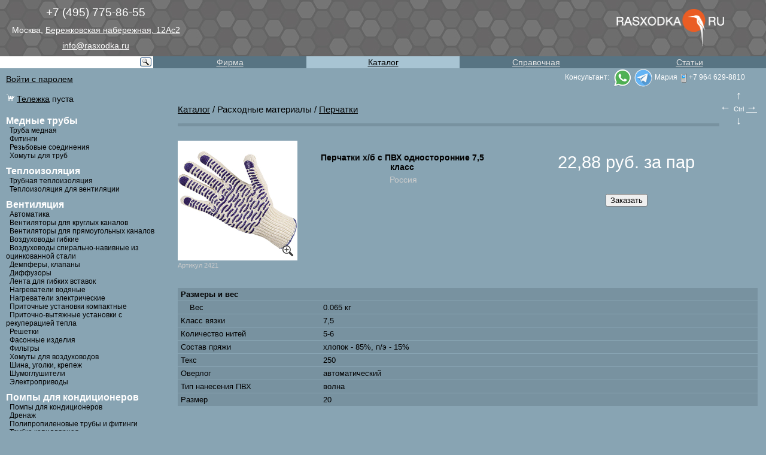

--- FILE ---
content_type: text/html; charset=UTF-8
request_url: https://www.rasxodka.ru/catalog/consumables/gloves/one_side_pvc_cotton_gloves/
body_size: 6613
content:
<html>
<head>
<title>Перчатки х/б с ПВХ односторонние 7,5 класс</title>
<meta name="description" content="расходные материалы для монтажа кондиционеров, систем вентиляции, оборудование для промышленного холода">
<link rel="stylesheet" type="text/css" href="/css/main.css?rand=020320091322">
<link rel='next' href='/catalog/consumables/gloves/one_side_pvc_cotton_gloves_punti/' id='NextLink' />
<link rel='up'   href='/catalog/consumables/scotch_tape/aviora_305-060/' id='UpLink' />
<link rel='down' href='/catalog/consumables/cleaners/rtu_cc/' id='DownLink' />
<script type="text/javascript" language="JavaScript" src="/js/InputPlaceholder.js"></script>
<script type="text/javascript" language="JavaScript" src="/js/jquery.js"></script>
<script type="text/javascript" language="JavaScript" src="/js/root.js"></script>
<script type="text/javascript" language="JavaScript" src="/js/firebug/firebug.js"></script>
<script type="text/javascript" src="/js/navigate.js"></script>
</head>

<body >
<div id="wrapper">
<table border="0" cellpadding="0" cellspacing="0" width="100%" background="/img/background.jpg">
  <tr>
    <td align="center" valign="top" width="25%" >
      <div id="phone"><nobr>+7&nbsp;(495)&nbsp;775-86-55</nobr></div>
      <div id="address">Москва, <a href="/map.php" title="Cхема проезда"><nobr>Бережковская набережная, 12Ас2</nobr></a></div>
      <div id="mail"><a href="mailto:info@rasxodka.ru">info@rasxodka.ru</a></div>
    </td>
    <td align="center" width="50%">&nbsp</td>
    <td align="center" width="25%"><a href="/"><img src="/img/logo.png" width="180" height="74" alt="ООО &laquo;Расходка&raquo; &mdash; расходные материалы и инструменты для монтажа кондиционеров"></a></td>
  </tr>
</table>
  
  <table border="0" cellpadding="0" cellspacing="0" width="100%" id="navigation">
    <tr valign="top" bgcolor="#587483">
      <td width="20%" class="searchForm-cell">
      <div style="position: relative">
        <style>
          #ya-site-form0 .ya-site-form__search-input {
            padding: 0 !important;
          }
          #ya-site-form0 .ya-site-form__form .ya-site-form__input-text {
            border: none !important;
            display: block;
            padding: 3px 10px 0;
          }
          .ya-site-form__submit.ya-site-form__submit_type_image {
            display: block;
            position: relative;
            top: 1px;
            right: 3px;
          }
        </style>
        <div class="ya-site-form ya-site-form_inited_no" onclick="return {'action':'https://www.rasxodka.ru/search/','arrow':false,'bg':'transparent','fontsize':12,'fg':'#000000','language':'ru','logo':'rb','publicname':'Поиск по rasxodka.ru','suggest':true,'target':'_self','tld':'ru','type':3,'usebigdictionary':true,'searchid':2331238,'input_fg':'#000000','input_bg':'#ffffff','input_fontStyle':'normal','input_fontWeight':'normal','input_placeholder':'','input_placeholderColor':'#000000','input_borderColor':'#7f9db9'}"><form action="https://yandex.ru/search/site/" method="get" target="_self" accept-charset="utf-8"><input type="hidden" name="searchid" value="2331238"/><input type="hidden" name="l10n" value="ru"/><input type="hidden" name="reqenc" value=""/><input type="search" name="text" value=""/><input type="submit" value="Найти"/></form></div><style type="text/css">.ya-page_js_yes .ya-site-form_inited_no { display: none; }</style><script type="text/javascript">(function(w,d,c){var s=d.createElement('script'),h=d.getElementsByTagName('script')[0],e=d.documentElement;if((' '+e.className+' ').indexOf(' ya-page_js_yes ')===-1){e.className+=' ya-page_js_yes';}s.type='text/javascript';s.async=true;s.charset='utf-8';s.src=(d.location.protocol==='https:'?'https:':'http:')+'//site.yandex.net/v2.0/js/all.js';h.parentNode.insertBefore(s,h);(w[c]||(w[c]=[])).push(function(){Ya.Site.Form.init()})})(window,document,'yandex_site_callbacks');</script>
        </div>
        <!--
    <form name="search" method="get" action="/search/" style="display: inline;">
      <input name="searchid" value="2331238" type="hidden">
      <input type="image" src="/img/ico/enter.gif" alt="..." class="search-button">

      <div class="search-field-wrapper">

      <input class="emptySearch" id="SearchField" name="text" size="20" value="" maxlength="80" placeholder="" results="10" type="text">
        <input name="web" value="0" type="hidden">
      </div>
    </form>
    <script type="text/javascript">
      if(document.getElementById)
      var ph = new InputPlaceholder (document.getElementById ('SearchField'), 'поиск', '', 'emptySearch');
    </script>-->
      </td>

      <td width="20%"><a href='/firm/'>Фирма</a></td>
      <td width="20%" bgcolor="#A8C4D3"><a class='current' href='/catalog/'>Каталог</a></td>
      <td width="20%"><a href='/help/'>Справочная</a></td>
      <td width="20%"><a href='/articles/'>Статьи</a></td>
            </td>
    </tr>
  </table>
  
  
  <table>
    <tr valign="top">

        <td colspan=3><table width=100%><tr>
        <td style="padding: 5 0 0 10; font-size: 85%;">
          <a href="/login/">Войти&nbsp;с&nbsp;паролем</a>
        </td>
  <td style="padding: 0px 35px 0px 10px; font-size: 9pt; color: #fff;" align="right" vlign="center">
  Консультант:&nbsp;&nbsp;<img src='/img/ico/whatsapp.png' width='32' height='32' align='absmiddle'>&nbsp;<img src='/img/ico/telegram.png' width='32' height='32' align='absmiddle'> 
    <nobr>Мария&nbsp;<div style='color: #fff; display: inline;'><img src='/img/ico/mphone.png' width='16' height='15' align='absmiddle'>+7 964 629-8810</div></nobr> 
    
  </td>
    </tr></table></td>
      </tr>
      <tr>      <td width="20%" class="product-catalog">
        <div style="font-size:85%; padding: 0 0 15 0">
          <a href="/cart/"><img src="/img/cart/cart.gif" width="15" height="14" alt="" style="margin-right:3;" /></a><a href="/cart/">Тележка</a>&nbsp;пуста
        </div>
          <div class="root">
          <div>Медные трубы</div>
                        <div class="subsection">&nbsp;&nbsp;<a href="/catalog/tubes/copper_tubes/">Труба медная</a></div>
                        <div class="subsection">&nbsp;&nbsp;<a href="/catalog/tubes/fittings/">Фитинги</a></div>
                        <div class="subsection">&nbsp;&nbsp;<a href="/catalog/tubes/thread_connection/">Резьбовые соединения</a></div>
                        <div class="subsection">&nbsp;&nbsp;<a href="/catalog/tubes/clamps/">Хомуты для труб</a></div>
          </div>
          <div class="root">
          <div>Теплоизоляция</div>
                        <div class="subsection">&nbsp;&nbsp;<a href="/catalog/insulation/tube_insulation/">Трубная теплоизоляция</a></div>
                        <div class="subsection">&nbsp;&nbsp;<a href="/catalog/insulation/vent_insulation/">Теплоизоляция для вентиляции</a></div>
          </div>
          <div class="root">
          <div>Вентиляция</div>
                        <div class="subsection">&nbsp;&nbsp;<a href="/catalog/ventilation/controls/">Автоматика</a></div>
                        <div class="subsection">&nbsp;&nbsp;<a href="/catalog/ventilation/fans_round_duct/">Вентиляторы для круглых каналов</a></div>
                        <div class="subsection">&nbsp;&nbsp;<a href="/catalog/ventilation/fans_rectangular_duct/">Вентиляторы для прямоугольных каналов</a></div>
                        <div class="subsection">&nbsp;&nbsp;<a href="/catalog/ventilation/flexible_duct/">Воздуховоды гибкие</a></div>
                        <div class="subsection">&nbsp;&nbsp;<a href="/catalog/ventilation/duct_spiral/">Воздуховоды спирально-навивные из оцинкованной стали</a></div>
                        <div class="subsection">&nbsp;&nbsp;<a href="/catalog/ventilation/dampers/">Демпферы, клапаны</a></div>
                        <div class="subsection">&nbsp;&nbsp;<a href="/catalog/ventilation/run-out/">Диффузоры</a></div>
                        <div class="subsection">&nbsp;&nbsp;<a href="/catalog/ventilation/flexible_insert/">Лента для гибких вставок</a></div>
                        <div class="subsection">&nbsp;&nbsp;<a href="/catalog/ventilation/water_heaters/">Нагреватели водяные</a></div>
                        <div class="subsection">&nbsp;&nbsp;<a href="/catalog/ventilation/heaters/">Нагреватели электрические</a></div>
                        <div class="subsection">&nbsp;&nbsp;<a href="/catalog/ventilation/air-supply_plant/">Приточные установки компактные</a></div>
                        <div class="subsection">&nbsp;&nbsp;<a href="/catalog/ventilation/air_handling_units/">Приточно-вытяжные установки с рекуперацией тепла</a></div>
                        <div class="subsection">&nbsp;&nbsp;<a href="/catalog/ventilation/grilles/">Решетки</a></div>
                        <div class="subsection">&nbsp;&nbsp;<a href="/catalog/ventilation/duct_sections/">Фасонные изделия</a></div>
                        <div class="subsection">&nbsp;&nbsp;<a href="/catalog/ventilation/vent_filters/">Фильтры</a></div>
                        <div class="subsection">&nbsp;&nbsp;<a href="/catalog/ventilation/duct_clamps/">Хомуты для воздуховодов</a></div>
                        <div class="subsection">&nbsp;&nbsp;<a href="/catalog/ventilation/ductmate/">Шина, уголки, крепеж</a></div>
                        <div class="subsection">&nbsp;&nbsp;<a href="/catalog/ventilation/silencers/">Шумоглушители</a></div>
                        <div class="subsection">&nbsp;&nbsp;<a href="/catalog/ventilation/electric_drives/">Электроприводы</a></div>
          </div>
          <div class="root">
          <div>Помпы для кондиционеров</div>
                        <div class="subsection">&nbsp;&nbsp;<a href="/catalog/pumps/drain_pumps/">Помпы для кондиционеров</a></div>
                        <div class="subsection">&nbsp;&nbsp;<a href="/catalog/pumps/drain/">Дренаж</a></div>
                        <div class="subsection">&nbsp;&nbsp;<a href="/catalog/pumps/ppr/">Полипропиленовые трубы и фитинги</a></div>
                        <div class="subsection">&nbsp;&nbsp;<a href="/catalog/pumps/capillary/">Трубка капиллярная</a></div>
          </div>
          <div class="root">
          <div>Инструмент</div>
                        <div class="subsection">&nbsp;&nbsp;<a href="/catalog/tools/pumpdown/">Вакуумирование и заправка</a></div>
                        <div class="subsection">&nbsp;&nbsp;<a href="/catalog/tools/hand/">Ручной инструмент</a></div>
                        <div class="subsection">&nbsp;&nbsp;<a href="/catalog/tools/service/">Сервисное оборудование</a></div>
                        <div class="subsection">&nbsp;&nbsp;<a href="/catalog/tools/brazing/">Оборудование для пайки</a></div>
                        <div class="subsection">&nbsp;&nbsp;<a href="/catalog/tools/winter_kit/">Зимний комплект</a></div>
                        <div class="subsection">&nbsp;&nbsp;<a href="/catalog/tools/instrumentation/">Измерительные приборы</a></div>
                        <div class="subsection">&nbsp;&nbsp;<a href="/catalog/tools/roulettes/">Рулетки</a></div>
          </div>
          <div class="root">
          <div>Промышленные шланги Texonic</div>
                        <div class="subsection">&nbsp;&nbsp;<a href="/catalog/texonic/hose_pu_5/">PU-5 полиуретановый шланг для абразивных материалов</a></div>
                        <div class="subsection">&nbsp;&nbsp;<a href="/catalog/texonic/hose_pu_6t/">PU-6-Т высокотемпературный полиуретановый шланг для абразивных материалов</a></div>
                        <div class="subsection">&nbsp;&nbsp;<a href="/catalog/texonic/hose_pu_7/">PU-7 полиуретановый шланг для абразивных материалов</a></div>
                        <div class="subsection">&nbsp;&nbsp;<a href="/catalog/texonic/hose_pu_9/">PU-9 полиуретановый шланг для абразивных материалов</a></div>
                        <div class="subsection">&nbsp;&nbsp;<a href="/catalog/texonic/hose_pu_11/">PU-11 полиуретановый шланг для абразивных материалов</a></div>
                        <div class="subsection">&nbsp;&nbsp;<a href="/catalog/texonic/hose_pu_13/">PU-13 полиуретановый шланг для абразивных материалов</a></div>
                        <div class="subsection">&nbsp;&nbsp;<a href="/catalog/texonic/hose_pu_15/">PU-15 полиуретановый шланг для абразивных материалов</a></div>
                        <div class="subsection">&nbsp;&nbsp;<a href="/catalog/texonic/hose_pu_20/">PU-20 полиуретановый шланг для абразивных материалов</a></div>
                        <div class="subsection">&nbsp;&nbsp;<a href="/catalog/texonic/hose_pu_25/">PU-25 полиуретановый шланг для абразивных материалов</a></div>
                        <div class="subsection">&nbsp;&nbsp;<a href="/catalog/texonic/hose_pvc_5/">PVC-5-C универсальные воздуховоды из ПВХ</a></div>
                        <div class="subsection">&nbsp;&nbsp;<a href="/catalog/texonic/hose_eva_6/">EVA-6 универсальные воздуховоды из сополимера</a></div>
          </div>
          <div class="root">
          <div>Расходные материалы</div>
                        <div class="subsection">&nbsp;&nbsp;<a href="/catalog/consumables/refrigerant/">Фреон</a></div>
                        <div class="subsection">&nbsp;&nbsp;<a href="/catalog/consumables/oils/">Масла</a></div>
                        <div class="subsection">&nbsp;&nbsp;<a href="/catalog/consumables/fastening/">Крепеж</a></div>
                        <div class="subsection">&nbsp;&nbsp;<a href="/catalog/consumables/drills/">Буры, сверла, отрезные круги</a></div>
                        <div class="subsection">&nbsp;&nbsp;<a href="/catalog/consumables/foams/">Пена, герметики</a></div>
                        <div class="subsection">&nbsp;&nbsp;<a href="/catalog/consumables/scotch_tape/">Скотч</a></div>
                        <div class="subsection" style="background-color:#A8C4D3">&nbsp;&nbsp;<a href="/catalog/consumables/gloves/">Перчатки</a></div>
                        <div class="subsection">&nbsp;&nbsp;<a href="/catalog/consumables/cleaners/">Очистители</a></div>
          </div>
          <div class="root">
          <div>Металлоконструкции</div>
                        <div class="subsection">&nbsp;&nbsp;<a href="/catalog/hardware/brackets/">Кронштейны</a></div>
                        <div class="subsection">&nbsp;&nbsp;<a href="/catalog/hardware/shields/">Козырьки</a></div>
                        <div class="subsection">&nbsp;&nbsp;<a href="/catalog/hardware/stands/">Подставки</a></div>
                        <div class="subsection">&nbsp;&nbsp;<a href="/catalog/hardware/shrouds/">Защиты</a></div>
          </div>
          <div class="root">
          <div>Книги</div>
                        <div class="subsection">&nbsp;&nbsp;<a href="/catalog/books/manual/">Руководства</a></div>
          </div>
          <div class="root">
          <div>Электрика</div>
                        <div class="subsection">&nbsp;&nbsp;<a href="/catalog/electric/automatic_circuit_breaker/">Автоматы защиты</a></div>
                        <div class="subsection">&nbsp;&nbsp;<a href="/catalog/electric/plug/">Вилки электрические</a></div>
                        <div class="subsection">&nbsp;&nbsp;<a href="/catalog/electric/pipes/">Гофра электротехническая</a></div>
                        <div class="subsection">&nbsp;&nbsp;<a href="/catalog/electric/trunking/">Короба (кабель-каналы)</a></div>
                        <div class="subsection">&nbsp;&nbsp;<a href="/catalog/electric/wires/">Провод</a></div>
          </div>
      </td>

    <td width="70%" valign="top" style="padding-left:1em;">
	
	<table style="margin-bottom: 0.5em;">
	<tr height="15px">
		<td class="common">&nbsp;</td>
		<td class="navigate-item" rowspan="4" style="vertical-align:top;">
			
    <table class='navigate'>
    <tr>
    	<td></td>
   		<td class='without-underline'>
    		<a title='Скотч / Изолента белая 15мм х 20м AVIORA' href='/catalog/consumables/scotch_tape/aviora_305-060/'>&uarr;</a>
    	</td>
    	<td></td>
    </tr>
    <tr>
       	<td>
    		&larr;
    	</td>
    	<td class='ctrl'>
    		Ctrl
    	</td>
    	<td>
    		<a title='Перчатки х/б с ПВХ односторонние 10 класс' href='/catalog/consumables/gloves/one_side_pvc_cotton_gloves_punti/'>&rarr;</a>
    	</td>
    </tr>
    <tr>
    	<td></td>
   		<td class='without-underline'>
    		<a title='Очистители / Очиститель конденсатора RTU CC' href='/catalog/consumables/cleaners/rtu_cc/'>&darr;</a>
    	</td>
    	<td></td>
    </tr>
    </table>
    		</td>
	</tr>
	<tr height="40px">
		<td class="path" align="left">
			<a href="/catalog/">Каталог</a>&nbsp;/&nbsp;Расходные материалы&nbsp;/&nbsp;<a href="/catalog/consumables/gloves/">Перчатки</a>		</td>
	</tr>
	<tr height="5px"><td bgcolor="#7892A0"><img src="/img/1_p.gif" width=7 height=5></td></tr>
   	<tr><td class="common">&nbsp;</td></tr>
	</table>

    <table>
    	<tr>
        	<td valign="top">
              <form method="POST" action="">
        		<table>
	        	  <tr>
 	       		    <td width="230px" height="210px" valign="top">
 	       		    	<div style="position:relative;">
					  		<span id="simg" onclick="javascript:document.onkeydown = function(event){if(document.all) event=window.event;if (event.keyCode==27) document.getElementById('bimg').style.display='none';};document.getElementById('bimg').style.display='block';" style="position:absolute;top:0px; left:0px;cursor:pointer;">
				  				<img src='/img/goods/one_side_pvc_cotton_gloves_c.jpg' alt='Перчатки х/б с ПВХ односторонние 7,5 класс' width='200' height='200'>				  				<img title="Увеличить" style="position:absolute;bottom:6px;right:6px;" src="/img/loupe.svg"/>
				  				<span class="partnum">Артикул 2421</span>
					  		</span>
					  		<span onclick="javascript: style.display='none'" id="bimg" style="display:none; position:absolute; top: 0px; left:0px;background-color:white;padding:20px;text-align:center;border:1px solid black;"><img style="cursor:pointer;" src="/img/goods/one_side_pvc_cotton_gloves_c.jpg" alt="Перчатки х/б с ПВХ односторонние 7,5 класс" width='600' height='600' title="Щёлкните, чтобы закрыть. <ESC>"/><img title="Закрыть <ESC>" style="position:absolute;top:5px;right:6px;cursor:pointer;" src="/img/close.gif"/></span>
					  		
						</div>
						
	
            		</td>
		            <td width="30%" valign="top" style="padding-top:20px">
  			            <table >
     			          <tr><td width="100%" align=center class="header2" valign="top">Перчатки х/б с ПВХ односторонние 7,5 класс</td></tr>
           				  <tr><td width="100%" align=center class="common">&nbsp;<span class="country">Россия</span></td></tr>
           				</table>
           			</td>
           			<td valign="top" style="padding-left:10px;padding-top:20px">
           				<table valign="top">
			              <tr><td width="100%" align=center class="common">
			              	<table style="width:auto;">
			              		<tr><td align="right"><span class='price'>22</span></td><td align="left"><span  class='price'>,88&nbsp;руб.&nbsp;</span><span class="unit">за пар</span></td></tr>
					
			              	</table>
						  </td></tr>

<tr><td><br/></td></tr>						  <tr><td><br/></td></tr>

		                  <tr>
  			                <td>
      		                  <div style="text-align: center;">
         		                <input type="hidden" name="id_goods" value="1204">
           		                <input type="hidden" name="tracker2id1204" value="1">
              		            <input type="submit" name="AddToChartButton" value="Заказать">
              		            
                		      </div>
                    		</td>
                  		  </tr>

                  		  <tr><td align="center"><span style="color:navy; font-size:85%"></span></td></tr>
                		</table>
        			</td>
        		  </tr>
        		</table>
              </form>
            </td>
        </tr>
    </table>
    <table style="margin:10px 0 10px 0;">
          <tr>
            <td width="100%" align=left valign=top class="common">
            	
        <table bgcolor="#7892A0" class="common" style='margin-top:10px;'>
 	
          <tr>
            <td width="25%" style="padding:3px 0 3px 5px; border-bottom: 1px solid #88A4B3;"><span class='char-parent'>Размеры и вес</span></td>
            <td width="75%" style="border-bottom: 1px solid #88A4B3;"></td>
          </tr>
 		
          <tr>
            <td width="25%" style="padding:3px 0 3px 5px; border-bottom: 1px solid #88A4B3;"><span class='char-child'>Вес</span></td>
            <td width="75%" style="border-bottom: 1px solid #88A4B3;">0.065&nbsp;кг</td>
          </tr>
 		
          <tr>
            <td width="25%" style="padding:3px 0 3px 5px; border-bottom: 1px solid #88A4B3;"><span class='char-norm'>Класс вязки</span></td>
            <td width="75%" style="border-bottom: 1px solid #88A4B3;">7,5</td>
          </tr>
 		
          <tr>
            <td width="25%" style="padding:3px 0 3px 5px; border-bottom: 1px solid #88A4B3;"><span class='char-norm'>Количество нитей</span></td>
            <td width="75%" style="border-bottom: 1px solid #88A4B3;">5-6</td>
          </tr>
 		
          <tr>
            <td width="25%" style="padding:3px 0 3px 5px; border-bottom: 1px solid #88A4B3;"><span class='char-norm'>Состав пряжи</span></td>
            <td width="75%" style="border-bottom: 1px solid #88A4B3;">хлопок - 85%, п/э - 15%</td>
          </tr>
 		
          <tr>
            <td width="25%" style="padding:3px 0 3px 5px; border-bottom: 1px solid #88A4B3;"><span class='char-norm'>Текс</span></td>
            <td width="75%" style="border-bottom: 1px solid #88A4B3;">250</td>
          </tr>
 		
          <tr>
            <td width="25%" style="padding:3px 0 3px 5px; border-bottom: 1px solid #88A4B3;"><span class='char-norm'>Оверлог</span></td>
            <td width="75%" style="border-bottom: 1px solid #88A4B3;">автоматический</td>
          </tr>
 		
          <tr>
            <td width="25%" style="padding:3px 0 3px 5px; border-bottom: 1px solid #88A4B3;"><span class='char-norm'>Тип нанесения ПВХ</span></td>
            <td width="75%" style="border-bottom: 1px solid #88A4B3;">волна</td>
          </tr>
 		
          <tr>
            <td width="25%" style="padding:3px 0 3px 5px; border-bottom: 1px solid #88A4B3;"><span class='char-norm'>Размер</span></td>
            <td width="75%" style="border-bottom: 1px solid #88A4B3;">20</td>
          </tr>
 		</table><br/>            	
            </td>
          </tr>

    </table>



      </td>
      <td width="1%">
      </td>
    </tr>
  </table>  <table>
    <tr>
      <td width="20%" background="/img/1_blac.gif"><img src="/img/1_blac.gif" width="7" height="5"></td>
      <td width="60%" background="/img/1_w.gif"><img src="/img/1_w.gif" width="7" height="5"></td>
      <td width="20%" background="/img/1_p.gif"><img src="/img/1_p.gif" width="7" height="5"></td>
    </tr>
    <tr>
      <td width="20%">
        
      </td>
      <td width="60%" id="copyright">
&copy; 2005&ndash;2026 OOO &laquo;<a href="/" style="color:white;">Расходка</a>&raquo;<br />        <span class="footer_keywords">расходные материалы для кондиционеров и <a href="http://www.rasxodka.ru/catalog/ventilation/fans/" title="системы вентиляции">систем вентиляции</a><br />
(<a href="http://www.rasxodka.ru/catalog/tubes/copper_tubes/" title="медная труба">медная труба</a> - 
<a href="http://www.rasxodka.ru/catalog/ventilation/air-supply_plant/" title="приточные установки">приточные установки</a> - 
<a href="http://www.rasxodka.ru/catalog/ventilation/fans/" title="вентиляторы">вентиляторы</a> - 
<a href="http://www.rasxodka.ru/catalog/ventilation/flexible_duct/" title="воздуховоды">воздуховоды</a> - 
<a href="http://www.rasxodka.ru/catalog/ventilation/run-out/" title="диффузоры">диффузоры</a> - 
<a href="http://www.rasxodka.ru/catalog/ventilation/grilles/" title="вентиляционные решетки">вентиляционные решетки</a> - 
инструмент <a href="http://www.rasxodka.ru/catalog/vendors/ridgid/" title="ridgid">ridgid</a>)</span>
      </td>
      <td width="20%" align="center" class="footer">
        
      </td>
    </tr>
  </table>
<!-- Yandex.Metrika -->
<script type="text/javascript">
(function (d, w, c) {
    (w[c] = w[c] || []).push(function() {
        try {
            w.yaCounter1000878 = new Ya.Metrika({id:1000878,
                    webvisor:true,
                    clickmap:true,
                    accurateTrackBounce:true});
        } catch(e) { }
    });

    var n = d.getElementsByTagName("script")[0],
        s = d.createElement("script"),
        f = function () { n.parentNode.insertBefore(s, n); };
    s.type = "text/javascript";
    s.async = true;
    s.src = (d.location.protocol == "https:" ? "https:" : "http:") + "//mc.yandex.ru/metrika/watch.js";

    if (w.opera == "[object Opera]") {
        d.addEventListener("DOMContentLoaded", f, false);
    } else { f(); }
})(document, window, "yandex_metrika_callbacks");
</script>
<noscript><div><img src="//mc.yandex.ru/watch/1000878" style="position:absolute; left:-9999px;" alt="" /></div></noscript>
<!-- /Yandex.Metrika -->  

<script type="text/javascript">

var gaJsHost = (("https:" == document.location.protocol) ? "https://ssl." : "http://www.");
document.write(unescape("%3Cscript src='" + gaJsHost + "google-analytics.com/ga.js' type='text/javascript'%3E%3C/script%3E"));

</script>
<script type="text/javascript">

var _gaq = _gaq || [];
var pluginUrl = 
 '//www.google-analytics.com/plugins/ga/inpage_linkid.js';
_gaq.push(['_require', 'inpage_linkid', pluginUrl]);
_gaq.push(['_setAccount', 'UA-6247403-1']);
_gaq.push(['_trackPageview']);


</script>
  
</div>
</body>
</html>


--- FILE ---
content_type: text/css
request_url: https://www.rasxodka.ru/css/main.css?rand=020320091322
body_size: 4916
content:
body {font-family: Arial,Verdana,sans-serif; background-color: #88A4B3; margin: 0px;}

img {border: 0px;}

acronym {border-bottom: 1px dashed blue;}

a{color: black;}
a:hover {color: white;}

a.withtooltip {
  border-bottom: 1px dashed;
  text-decoration:none;
}
a.withtooltip span{
  display:none;
  text-decoration:none;
}
a.withtooltip:hover{
  border-bottom: 0px;
  position:relative;
  z-index:23;
  text-decoration: none;
}
a.withtooltip:hover span{
  display:block;
  position:absolute;
  z-index:22;
  background:#FFC;
  border:1px solid black;
  color:#000;
  padding:5px;
  cursor:pointer;
  font-size:11px;
  text-decoration:none;
}

.link-a {
  color:black;
  cursor:pointer;
}
.link-a a{
  text-decoration: none;
}
.link-a a.globalSpan {
  text-decoration:underline;
}
.link-hover-a {
  color: white;
  cursor:pointer;
}
.link-hover-a a {
  text-decoration:none;
}

.link-hover-a a.globalSpan {
  color: white;
  cursor:pointer;
  text-decoration:underline;
}

.link-a-hover {
  color:black;
}
.link-a-hover a.globalSpan{
  color:black;
  text-decoration:underline;
}
.link-a-hover a:hover{
  color:white;
  text-decoration:none;
}

.list_pages {font-family: Arial, Verdana; font-size: 90%; text-align: center; width:auto;font-weight: bold;}
.list_pages td {width:23px;height:23px;line-height:23px;}
.list_pages a {color:#E3E3E3; display: block; padding: 0px;}
.list_pages a:hover {color:#FFFFFF; display: block; padding: 0px; background-color: #666666;}
.list_pages td a {text-decoration:none;}
.list_pages span.current {display: block; padding: 0px;}

.char-norm {}
.char-parent {font-weight:bold;}
.char-child {padding-left:15px;}


.common {color: black; font-size: 90%;}
.common-small {color: black; font-size: 80%;}

.footer {color: gray; font-size: 80%;}
.footer a {color: gray;}
.minor {color: gray;}

table {text-align: left; border: 0px; border-collapse: collapse; width: 100%;}
td {padding: 0px;}

tr.converter {background-color:#88A4B3}
tr.converterselect {background-color:#587483}

tr.converter input {font-family: Courier New, Arial, Verdana; font-size: 100%; border: none; margin:0px; padding:2px; width:100%; background-color:#88A4B3; text-align:right}
tr.converterselect input {font-family: Courier New, Arial, Verdana; font-size: 100%; border: none; margin:0px; padding:2px; width:100%;  background-color:#587483; text-align:right}

div.info {font-size: 80%;}

table.header-level34 {margin-bottom:5px;}
table.header-level34 td.header2 {vertical-align:center;}
.o-block-level{display:block;padding-left:20px;}
.i-block-level{width:100%;}


table.price {color: black; table-layout: fixed; font-size: 80%; font-weight: normal; margin-bottom:15px;}
table.price tr {}
table.price th {background-color:#7892A0; text-align: center; border-right: 2px solid #88A4B3;}
table.price td {padding-top:3px;}
table.price td a {display: block; text-decoration: none;}
table.price td a:hover {display: block; text-decoration: underline;}

table.data {font-family: Verdana; font-size: 70%; margin-top:5px;}
table.data tr {}
table.data th {border: 1px solid black; padding: 2 5 4 5; background-color:#9F9; text-align: center; font-weight: normal;}
table.data td {border: 1px solid black; padding: 2 5 4 5; text-align: center;}

table.vendors {color: black; table-layout: fixed; font-size: 90%; font-weight: normal; margin-bottom:15px;}
table.vendors tr {}
table.vendors th {background-color:#7892A0; text-align: center; border-right: 2px solid #88A4B3;}
table.vendors td {padding-top:3px;}
table.vendors td.logo {text-align:center}
table.vendors td.name {font-size:120%;font-weight:bold;}
table.vendors td a {display: block; text-decoration: none;}
table.vendors td a:hover {display: block; text-decoration: underline;}

table.buttons {color: black;  font-size: 14px; font-weight: normal; margin-bottom:15px;}
table.buttons tr {}
table.buttons td {padding-top:3px;vertical-align:middle}
table.buttons td a {display: block; text-decoration: none; }
table.buttons td a:hover {display: block; text-decoration: none;}

h1.title {font-family: Times; color: black; font-size: 150%; font-weight: normal;margin:10 0 10 0;}
h2.title {font-family: Times; color: black; font-size: 120%; font-weight: normal; margin: 20 0 10 0;}


#phone {
  color: white;
  font-size:120%;
  text-align:center;
  margin-top:10px;
}
#code {
  color: white;
  font-size:120%;
  text-align:center;
  /*margin-top:30px;*/
}
#address {
  color: white;
  font-size: 90%;
  text-align:center;
  margin-top: 10px;
}
#address a, #mail a {
  color: white;
  text-decoration:underline;
}
#mail {
  color: white;
  font-size: 90%;
  text-align:center;
  margin-top: 10px;
  margin-bottom: 10px;
}
#copyright {
  color: white; 
  font-size: 80%; 
  text-align:center; 
  padding-top:5px; 
  padding-bottom:5px;
}

table#navigation {font-family: Arial, Verdana; font-size: 90%; text-align: center;}
table#navigation a {color:#E3E3E3; display: block; padding: 2px; text-decoration: underline;}
table#navigation a:hover {color:#FFFFFF;  background-color: #666666;}
table#navigation span.current {display: block; padding: 2px; font-weight: bold;}
table#navigation a.current {color:black;}
table#navigation a.current:hover {color:white;}
table#navigation input {font-family: Arial, Verdana; font-size: 90%; border: none; margin:0px;width:100%; height:100%; display:block; padding:1px}

table#navigation .search-button {
  width: 16px;
  height: 16px;
  position: absolute;
  right: 2px;
  top: 1px !important;
  top: 2px;
}
table#navigation .search-field-wrapper {
  padding-right: 18px;
  display: block;
  background: #FFFFFF;
}

table#navigation input {
 outline: none;
}

input.emptySearch {color: #C0C0C0;}

.navbar {color: black; font-size: 80%; text-align: right; padding-right: 1.5em; padding-bottom: 1em;}
.navbar a {color: black; text-decoration: underline;}
.navbar a:hover {color: white;}

td.path {font-family: Arial; font-size: 95%; padding-bottom: 1.0em; padding-top: 0.8em;}
td.path a {text-decoration: underline;}
td.path a:hover {color: white; text-decoration: underline;}

td.navigate-item {width:64px;vertical-align:top;padding-top:3px;}
td.navigate-item td {font-family: Arial; font-size: 110%; color: white; text-align:center;vertical-align:center; width:20px;height:20px; padding:0px;}
td.navigate-item a {text-decoration: underline; color: white;}
td.navigate-item a:hover {text-decoration: underline; color: white; }
td.navigate-item td.without-underline a {text-decoration: none; }
td.navigate-item td.without-underline a:hover {text-decoration: none;}
td.navigate-item td.ctrl {font-size:70%; padding-top:3px;padding-left:2px;padding-right:2px;}



td.product-catalog {vertical-align: top; padding-top: 10px; padding-left:10px; padding-bottom:5px;}
td.product-catalog div.root {color:white; font-family: Arial; font-size: 12pt; font-weight: bold; padding-top: 5px; padding-bottom:5px;}
td.product-catalog div.root a {color:white; text-decoration: none;}
td.product-catalog div.root a:hover {color:white; text-decoration: underline;}
td.product-catalog div.root div.subsection {color:black; font-size: 9pt; font-weight: normal; text-decoration: none;}
td.product-catalog div.root div.subsection a {color:black; text-decoration: none;}
/*td.product-catalog div.root div.subsection a:visited {color:#555; text-decoration: none;}*/
td.product-catalog div.root div.subsection a:hover {color:black; text-decoration: underline;}

/* ���� ������� �� ������ �������� */
.product-list  {
  /* ������������ ������� ����� float-�������, ����� ��� �������� ��� ��������� ������������ */
  margin: -1em 0 0 -2em;

  /* ��� ������� ��� IE */
  position: relative;
  display: inline-block;
  clear: both;
}
.product-list:after {
  content: '';
  display: block;
  clear: both;
}

div.product-brief {
  font-family: Arial; 
  font-size: 100%;
  
  position: relative;
  float: left;
  
  /* ������� �������� �������� � IE */
  display: inline;
  
  /* ������ ���, ��� ����� ������� �� ���� ����������� */
  overflow: hidden;
  
  /* ������ ����� float-������� */
  margin: 3em 0 0 2em;
  
  /* ������ ����������� ������ �� �������� � ������ */
  width: 12em;  /* 14 em */
  min-width: 200px;

}
div.product-brief div.thmb {
  position: absolute;
  top: 0;
  left: 0;
  width: 100%;
}
div.product-brief div.thmb img {width: 200px; height: 200px;}
div.product-brief .min {
  /* ������ ����������� ������ �� �������� */
  margin: 0 0 270px 0;
  
  /* ������ ����������� ������ �� ������ */
  height: 4em;
  
  /* ��������� �������� ����������� ������ �� �������� ��� IE */
  width: 200px;
}
div.product-brief div.info {
  height: 11em;  overflow: visible;  padding-right: 2em;
}
div.product-brief div.folder {color:#E6E6E6; background: url('/img/folder.gif') 0px 1px no-repeat; padding-left: 18px; margin-top: 5px; text-decoration: none;}
div.product-brief div.folder a {color:#E6E6E6; text-decoration: none;}
div.product-brief div.folder a:hover {color:#E6E6E6; text-decoration: underline;}
div.product-brief div.title {margin-top: 5px; text-decoration: underline;}
div.product-brief div.title a:hover {color: white;}

#right_column {padding-top:5px; padding-right:10px; padding-bottom:5px; padding-left:0px;}
#right_column #consultant {background: url('http://wwp.icq.com/scripts/online.dll?icq=440696716&img=5') 5% 0% no-repeat; padding-left: 30px; text-align: left;}
#right_column #consultant_offline {background: url('/img/about/icq_offline.gif') 5% 50% no-repeat; padding-left: 30px; text-align: left;}
#right_column dl {color:#E6E6E6; background: url('/img/line_razdel_top.gif') 0 0 no-repeat; font-size: 90%; margin:0; padding-left:10px; padding-top:6px; margin-top:10px;}
#right_column dt, .date {color: #CCC; font-size:75%; padding:0; margin:0; padding-top:10px; padding-bottom:-0px;}
#right_column dd {color: black; font-size: 90%; padding:0; margin:0; }
#right_column dd a {color: black; text-decoration: underline; }
#right_column dd a:hover {color: white; text-decoration: underline; }
#right_column dl.currency dt {color: black; font-size: 90%; padding:0; margin:0; padding-top:3px; margin-left:1em;}
#right_column dl.currency dt span.course {color: #060; font-family: Tahoma; margin-left: 2em}
#right_column dl.currency dt span.cross_course {color: #060; font-family: Tahoma; margin-left: 2.7em}

.separator {background-color: #7892A0; height: 6px; width: 100%; margin-bottom: 10px;}
.header1 {color: white; font-weight: bold; font-size: 12px;}
.header1 a {color: white; font-size: 12px;}
.header2 {color: black; padding-bottom: 5px; font-weight: bold; font-size: 90%;}
.header2-small {color: black; padding-bottom: 5px; font-weight: bold; font-size: 80%;}

.article {color: black; font-size: 11px;}
.article h1 {font-weight: bold; font-size: 14px; margin-bottom: 5px;}
.article h2 {font-weight: normal; font-size: 160%; margin-bottom: 1em;}

.search {color: black; font-family: Arial,Verdana; font-size: 9pt; text-decoration: none; margin: 10px 0px 10px 10px;}
.search a {color: white; text-decoration: underline;}
.search a:visited {color: #555;}
.search a:hover {color: white;}
.search b {background-color: #ffcc00; font-weight: normal;} /* yellow */
.search h1 {font-family: Arial,Verdana; font-size:150%; font-weight: normal; margin: 15px 0px 10px 10px;}

.country {color: #CCC;}
span.availability {color:#CCC;}
.price,.s_price {
  color: white; 
  font-size:180%; 
  font-weight:normal;
}
.unit, .s_unit {
  color: white; 
  font-size:180%; 
  font-weight:normal;
}
span.red {color: #E00;}
.s_price, .s_unit {
  color: #E00;
}


#consultant {background: url('http://status.icq.com/5/online1.gif') 5% 0% no-repeat; padding-left: 30px; text-align: left;}
#consultant_offline {background: url('/img/about/icq_offline.gif') 5% 50% no-repeat; padding-left: 30px; text-align: left;}

a.orderrow{
    background-color: red;
}
a.ssil
{
color:black;
margin:0 4px;
  }
  a.ssil:hover
  {
  color:white;
}
td.kor
{
width:30%;
  }

td.kor a
{
color:black;
margin:0 4px;
  }
  td.kor a:hover
  {
  color:white;
}
a.otst
{
margin-top:50px;
  }
  a.net
  {
  color:#1f90c4;
  text-decoration:none;
}
a.net:hover
{
  color:white;
  text-decoration:underline;
}


span.hiddenBigImg{
  display:none;
}
span.bigImg{
  display:block;
  position:absolute;
  background:white;
  border:1px solid black;
  color:#000;
  padding:5px;
  font-size:11px;
  cursor:pointer;
  text-decoration:none;
  text-align:center;
  vertical-align:middle;
  z-index:23;
}

span.footer_keywords{
  color:gray;
}
span.footer_keywords a{
  color:gray;
  text-decoration:none;
}

.partnum{
  color: #CCC;
  font-size: 8pt;
  position: absolute; 
  bottom: -14px;
  left: 0px;
}
.clearfloat, .clearleft, clearright {
  font-size: 1px;
  line-height: 0px;
  height: 0px;
}
.clearfloat {
  clear: both;
}
.clearleft {
  clear: left;
}
.clearright {
  clear: right;
}

#wrapper {
  min-width: 700px;
}
#wrapper {
  width: expression((document.documentElement.clientWidth ||
    document.body.clientWidth < 700) ? '700px' : 'auto');*/
}
#tags h3 {
  font-size: 120%;
  font-weight: normal;
  margin: 0px;
}
#tags form, #tags input, #tags label {
  margin: 0;
}
#tags .right {
  width: 25%;
  float: right;
}
#tags .width-40 .right {
  width: 40%;
}
#tags .cloud {
  text-align: center;
}
#tags .center {
  margin-right: 25%;
  -width: 97%;
}
#tags .width-40 .center {
  margin-right: 40%;
}
#tags .right-indent {
  padding-right: 20px;
}
#tags .width-40 .right-indent {
  padding-left: 20px;
}
#tags .searchTags {
  padding: 0 20px 20px 0;
  font-size: 110%;
  overflow: hidden;
  height: 1%;
}
#tags .searchTags label {
  width: 9em;
  float: left;
  line-height: 24px;
}
.searchTags .button {
  width: 5em;
  float: right;
}
.searchTags .button input {
  display: block;
  font-size: 91%;
  margin: 0px;
  height: 26px;
}
#tags .searchTags .input {
  display: block;
  margin: 0 5.5em 0 9em;
}
.searchTags .input input {
  display: block;
  width: 100%;
  background-color: #e0e0e0;
  border: 1px solid #FFFFFF;
  font-size: 91%;
  padding-left: 3pt;
  padding-right: 3pt;
  height: 25px;
}
#tags ol {
  margin: 0;
  padding: 0;
  list-style-type: none;
}
#tags ol li {
  margin: 0;
  padding: 5pt 0;
}
#tags div.path {
  padding-bottom: 4pt;
  line-height: 1.7;
  height: 100%;
  font-size: 90%;
}
#tags div.path span.section {
  font-size: 122%;
}
#tags div.links {
  color: #e0e0e0;
  font-size: 9pt;
  word-spacing: 3pt;
}
#tags div.links * {
  word-spacing: normal;
}
#tags div.links span.date {
  font-size: 85%;
  color: #e0e0e0;
  padding: 0;
}
#tags div.links a {
  color: #e0e0e0;
}
#tags .cloud a {
  color: #FFF;
  text-decoration: none;
}
#tags .cloud a:hover {
  color: #C00;
  text-decoration: underline;
}
#tags .right .cloud {
  padding-top: 45pt;
}
#tags .path .count {
  padding-left: 1em;
}
#tags ol li ul {
  margin: 0;
  padding: 0;
  list-style-type: none;
  font-size: 90%;
}
#tags ol li ul li {
  margin: 0px;
  padding: 0 0 5pt 0;
}


h3.search-title {
  font-weight: normal;
  font-size: 133%;
  padding-top: 3px;
  padding-bottom: 0;
  margin-bottom: 5px;
  margin-top: 0;
}
#global-search .searchTags .input {
  display: block;
  margin: 0 8em 0 0;
}
#global-search .searchTags .input input {
  padding-top: 5px;
  padding-bottom: 5px;
  height: 30px;
}
#global-search .searchTags .button input {
  padding-top: 5px;
  padding-bottom: 5px;
  height: auto !important;
  height: 32px;
  margin-top: -1px;
}
* html #global-search .searchTags .button input {
  margin-top: 0;
}
#global-search .options {
  float: right;
  width: 13em;
  padding-left: 0.3em;
  margin-top: -1px;
}
* html #global-search .options {
  margin-top: -2px;  
}
#global-search .options label {
  display: block;
  font-size: 80%;
  position: relative;
  margin: 0 0 2px 25px;
  -margin-top: -2px;
}
#global-search .options input.radio {
  margin: 0;
  padding: 0;
  position: absolute;
  left: -20px;
}
ul.search-categories {
  list-style-type: none;
  padding: 0;
  margin: 0;
}
ul.search-categories li {
  list-style-type: none;
  display: block;
  float: left;
  color: #FFF;
  padding-right: 10px;
}
ul.search-categories li a, ul.search-categories li span.current {
  padding-top: 3px;
  padding-bottom: 4px;
  display: block;
}
ul.search-categories li a {
  color: #FFF;
  background: #a8c4d3;
  padding-left: 8px;
  padding-right: 8px;
}

html>/**/body #global-search  .searchTags .button input:default {
 padding-top: 3px;
 padding-bottom: 3px;
}

.date {
  font-size: 70%;
  color: #e0e0e0;
  padding: 0;
}

#action .actionTitle {
  padding: 20px 0 10px 0;
  font-weight: bold;
  text-transform: uppercase;
}
#action .action {
  font-size: 130%; color: #F00; line-height: 100%;
}
#action .actionName {
  color: #FFF;
  font: bold 88%/130% Verdana,Arial,Helvetica,sans-serif;
}
#action ul {
  padding: 0;
  margin: 0;
  list-style-type: none;
}
#action ul li {
  padding: 0;
  margin: 0;
  color: #FFF;
  padding-bottom: 5px;
}
#action ul li a {
  color: #FFF;
  text-decoration:none;
  border-bottom: #FFF 1px solid;
}
#action span.actionCost {
  font-size: 69%;
  color: #FFF;
  font-style: italic;
  white-space: nowrap;
}
#action strong.digit {
  font: italic bold 160% Verdana,Arial,Helvetica,sans-serif;
}
#action .actionInfo {
  width:50%;
  text-align:left;
  font-size: 69%;
  font-style: italic;
  color: rgb(230, 230, 230);
  padding-top:15px;
  float:right
}

td.searchForm-cell {
 background: #FFF;
}

ul.filter {
	list-style-type: none;
	color: #FFF;
	margin: 0.8em 0 1em;
	padding: 0;
	display: block;
}
ul.filter li {
	display: inline;
	margin-right: 1.5em;
}
ul.filter a {
	color:#FFF;
	text-decoration: none;
	border-bottom: 1px dashed #FFF;
}
ul.filter a:hover {
	color: #000;
	border-bottom-color: #000;
}
* html table.price a.addComment,
* html ul.filter a {
	border-bottom-style: dotted
}
ul.filter a.active {
	border-bottom: none;
	font-weight: bold;
}
.table-wrapper {
	position: relative;
}
table.price {
	border-collapse: collapse;
}
table.price th,
table.price td {
	padding: 6px 0.5em;
	border: none;
	text-align: left;
}
table.price th {
	font-weight: bold;
	color: #FFF;
	vertical-align: middle;
	height: 38px;
	background: #88a4b3 url(../img/table_bg.png) repeat-x top;
	padding: 4px 0.5em;
}
table.price th .table-header {
	background: url(../img/2_03.gif) repeat-y right;
	min-height: 30px;
	height: auto !important;
	height: 30px;
	line-height: 30px;
}
table.price tr td {
	border-bottom: 1px solid #88a4b3;
}
table.price tr.even td {
	background: #91aab8;
}
table.price tr.new td {
	font-weight: bold;
}
table.price tr.deleted td {
	color: #5e5e5e;
}
/*table.price tr:hover td,*/
table.price tr.hover td,
table.price tr.hover td span {
	text-decoration: underline;
	color: #000;
}
table.price tr.hover td {
	background: #acc1cc;
}
table.price tr.hover td.link-cell {
	text-decoration: none;
}
table.price .comment-wrapper {
	position: relative;
	z-index: 0;
}
table.price a.comment {
	color: #727272 !important;
	text-decoration: none !important;
	border-bottom: 1px dashed #727272;
	display: inline;
}
table.price a.comment:hover {
	color: #000 !important;
	border-bottom-color: #000;
	display: inline;
}
table.price .green{
	color: #215304;
}
table.price .brown{
	color: #4a5303;
}
table.price .grey{
	color: #353535;
}
table.price .grey-light{
	color: #5e5e5e;
}
table.price .cyan a{
	color: #364b57;
}
.hint {
	position: absolute;
	z-index: 888;
	width: 30em;
	background: #7c97a6;
	right: 1px;
	border: 1px solid #6a8390;
	padding: 0.7em 1em;
	font-weight: normal;
	color: #000;
	display: none;
	margin-top: 0.5em;
}
.hint ul.controls {
	padding: 0;
	margin: 1ex 0;
	color: #FFF;
}
.hint ul.controls li {
	display: inline;
	margin-right: 2em;
}
.hint ul.controls li a {
	color: #FFF !important;
	border-bottom: 1px dashed #FFF;
	display: inline !important;
	text-decoration: none !important;
	padding-bottom: 2px;
}
.hint textarea.comment-edit {
	resize: none;
	width: 100%;
	font-family: Arial, Helvetica, sans-serif;
}
.table-footer {
	background: #7c97a6;
	padding: 0.3em 0.5em 0.5em 0.5em;
	font-size: 80%;
	list-style-type: none;
	margin: 0;
	zoom: 1;
}
.table-footer li {
	padding-top: 0.2em;
}
.table-footer .cost {
	color: #FFF;
}
.table-navigation {
	margin-top: 1em;
	border-top: 1px dashed #67808d;
	font-size: 80%;
	padding-top: 1em;
}
.table-navigation .pages .disabled,
.table-navigation .pages a,
.table-navigation .pages .current {
	margin: 0 0.5em;
}
.table-navigation .pages .disabled {
	color: #727272 !important;
}
.table-navigation .pages a {
	color: #FFF;
}
.table-navigation .pages a:hover {
	color: #000;
}
.table-navigation .pages .nav-item i.hover {
	color: #000;
}
.table-navigation .pages .nav-item {
	color: #FFF;
}
.table-navigation .pages i.nav-control {
	font-style: normal;
	font-size: 90%;
}
.table-navigation .pages .current {
	font-weight: bold;
	background-color: #67808d;
	color: #FFF;
	padding: 2px 5px;
}
.table-navigation .settings {
	float: right;
	padding: 0 2em;
}


--- FILE ---
content_type: application/javascript; charset=utf-8
request_url: https://www.rasxodka.ru/js/navigate.js
body_size: 681
content:
function navigateItem (event) {
	
	if (!document.getElementById) return;

	if (window.event) event = window.event;
	if (event.ctrlKey)
	{
		var link = null;
		var href = null;
		switch (event.keyCode ? event.keyCode : event.which ? event.which : null)
		{
			case 0x25:
				link = document.getElementById ('PrevLink');
				break;
			case 0x27:
				link = document.getElementById ('NextLink');
				break;
			case 0x26:
				link = document.getElementById ('UpLink');
				break;
			case 0x28:
				link = document.getElementById ('DownLink');
				break;
			case 0x24:
				href = '/';
				break;
		}
		if (link && link.href) document.location = link.href;
		if (href) document.location = href;
	}			
}


var oldKeyDown = document.onkeydown;
document.onkeydown = function (event){
	navigateItem(event);
	oldKeyDown(event);
}


--- FILE ---
content_type: application/javascript; charset=utf-8
request_url: https://www.rasxodka.ru/js/InputPlaceholder.js
body_size: 655
content:
/*
 *	20.06.2005 17:27
 *	InputPlaceholder Class v 0.1a
 *
 *	30.06.2005 20:36
 *	InputPlaceholder Class v 0.1b
 *
 *	01.07.2005 18:30
 *	InputPlaceholder Class v 0.1c
 */

/*	������:
 *		�����������
 *
 *	��������
 *		Input			������� �����, � ������� ��������
 *		Value			�������� ������� �� ���������
 *		CssFilled		��� css-������ ��� ����������� ����������� ����
 *		CssEmpty		��� css-������ ��� ����������� ������� ����
 */

/*	�����������
 *	���������:
 *		input			������� ����� ( input[@type='text'] ), � ������� ��������
 *		value			�������� ������� �� ���������, �. �. ��� ����� placeholder
 *		cssFilled		��� css-������ ��� ����������� ����������� ���� (����������� � input)
 *		cssEmpty		��� css-������ ��� ����������� ������� ���� (����������� � input)
 */
/*
	� �� ������, � ������ ����� ���������.
*/
function InputPlaceholder (input, value, cssFilled, cssEmpty)
{
	var thisCopy = this
	
	this.Input = input
	this.Value = value
	this.SaveOriginal = (input.value == value)
	this.CssFilled = cssFilled
	this.CssEmpty = cssEmpty

	this.setupEvent (this.Input, 'focus', function() {return thisCopy.onFocus()})
	this.setupEvent (this.Input, 'blur',  function() {return thisCopy.onBlur()})
	this.setupEvent (this.Input, 'keydown', function() {return thisCopy.onKeyDown()})

	if (input.value == '') this.onBlur();

	return this
}

InputPlaceholder.prototype.setupEvent = function (elem, eventType, handler)
{
	if (elem.attachEvent)
	{
		elem.attachEvent ('on' + eventType, handler)
	}

	if (elem.addEventListener)
	{
		elem.addEventListener (eventType, handler, false)
	}
}

InputPlaceholder.prototype.onFocus = function()
{
	if (!this.SaveOriginal &&  this.Input.value == this.Value)
	{
		this.Input.value = ''
	}
	else
	{
			this.Input.className = ''
	}
}

InputPlaceholder.prototype.onKeyDown = function()
{
	this.Input.className = ''
}

InputPlaceholder.prototype.onBlur = function()
{
	if (this.Input.value == '' || this.Input.value == this.Value)
	{
		this.Input.value = this.Value
		this.Input.className = this.CssEmpty
	}
	else
	{
		this.Input.className = this.CssFilled
	}
}


--- FILE ---
content_type: application/javascript; charset=utf-8
request_url: https://www.rasxodka.ru/js/root.js
body_size: 284
content:
function changeDiapazon(diapazon){
  var izgotov = $("#izgotov") ;
  window.alert ("diapazon.value="+diapazon.value) ;
  $.ajax({
    type: "POST",
    url: "ajax.php",
    data: "diapazon_id="+diapazon.value,
    success: function(msg){
    alert( "Data Saved: " + msg );
    }
  });
  /*if (diapazon.id == "diapazon") { $.post("ajax.php", {diapazon_id: diapazon.value}, function (data){window.alert("Data = "+data) ;if (data == "disabled"){izgotov.attr({disabled : "disabled"}); $("#razdel").attr({disabled : "disabled"}); $("#item").attr({disabled : "disabled"});} else {izgotov.empty(); izgotov.append(data); izgotov.removeAttr("disabled");$("#razdel").attr({disabled : "disabled"});}})}*/
}

function changeIzgotov(izgotov){
  var razdel = $("#razdel") ;
  if (izgotov.id == "izgotov") {$.post ("ajax.php", {izgotov_id: izgotov.value},
    function(data){
      if (data == "disabled"){razdel.attr({disabled : "disabled"}); $("#item").attr({disabled : "disabled"});} else {razdel.empty(); razdel.append(data); razdel.removeAttr("disabled");}
    })
  } ;
}

--- FILE ---
content_type: image/svg+xml
request_url: https://www.rasxodka.ru/img/loupe.svg
body_size: 833
content:
<?xml version="1.0" encoding="UTF-8"?>
<svg width="20px" height="20px" viewBox="0 0 20 20" version="1.1" xmlns="http://www.w3.org/2000/svg" xmlns:xlink="http://www.w3.org/1999/xlink">
    <title>Search_loupe_rasxodka</title>
    <g id="Search_loupe_rasxodka" stroke="none" stroke-width="1" fill="none" fill-rule="evenodd">
        <g id="Search_loupe-Copy" transform="translate(1.000000, 1.000000)">
            <path d="M3.02847337,3.0251644 C5.20488261,0.848754831 8.6771968,0.848754831 10.8536035,3.0251644 C13.0300102,5.20157113 13.0300102,8.67388274 10.8536035,10.8502894 C8.67719672,13.0267012 5.20488261,13.0267012 3.02847337,10.8502894 C0.852066637,8.67388266 0.852066637,5.20157105 3.02847337,3.0251644 L3.02847337,3.0251644 Z" id="path12423-path-copy" fill="#FFFFFF"></path>
            <path d="M2.02965071,2.02633913 C-0.672134147,4.7280618 -0.678752405,9.15394887 2.02303326,11.8557344 C4.3121169,14.1448202 7.84217537,14.4936475 10.5093705,12.9025327 L15.2759698,17.5374543 C15.9319822,18.1741746 16.9670432,18.1506392 17.5933982,17.4847588 C18.219818,16.8188823 18.2033973,15.7711465 17.5473221,15.1344262 L12.8532114,10.5851023 C14.4990814,7.90991599 14.1648627,4.33871251 11.8524893,2.02633906 C9.15070563,-0.675446354 4.73137313,-0.675446354 2.02965021,2.02633906 L2.02965021,2.02633906 L2.02965071,2.02633906 L2.02965071,2.02633913 Z M3.02847337,3.0251644 C5.20488261,0.848754831 8.6771968,0.848754831 10.8536035,3.0251644 C13.0300102,5.20157113 13.0300102,8.67388274 10.8536035,10.8502894 C8.67719672,13.0267012 5.20488261,13.0267012 3.02847337,10.8502894 C0.852066637,8.67388266 0.852066637,5.20157105 3.02847337,3.0251644 L3.02847337,3.0251644 Z" id="path12423" fill="#3A3A3A"></path>
            <path d="M7.65903106,10.1605328 L7.65903106,7.76296477 L7.65903106,7.76296477 L10.0457175,7.76296477 C10.4383522,7.76296477 10.7566454,7.44467151 10.7566454,7.05203688 C10.7566454,6.65940225 10.4383522,6.34110899 10.0457175,6.34110899 L7.65903106,6.34110899 L7.65903106,6.34110899 L7.65903106,3.95079532 C7.65903106,3.57618983 7.35535331,3.27251208 6.98074782,3.27251208 C6.60614233,3.27251208 6.30246458,3.57618983 6.30246458,3.95079532 L6.30246458,6.34110899 L6.30246458,6.34110899 L3.92303246,6.34110899 C3.53039782,6.34110899 3.21210457,6.65940225 3.21210457,7.05203688 C3.21210457,7.44467151 3.53039782,7.76296477 3.92303246,7.76296477 L6.30246458,7.76296477 L6.30246458,7.76296477 L6.30246458,10.1605328 C6.30246458,10.5351383 6.60614233,10.838816 6.98074782,10.838816 C7.35535331,10.838816 7.65903106,10.5351383 7.65903106,10.1605328 Z" id="+" fill="#3A3A3A" fill-rule="nonzero"></path>
        </g>
    </g>
</svg>